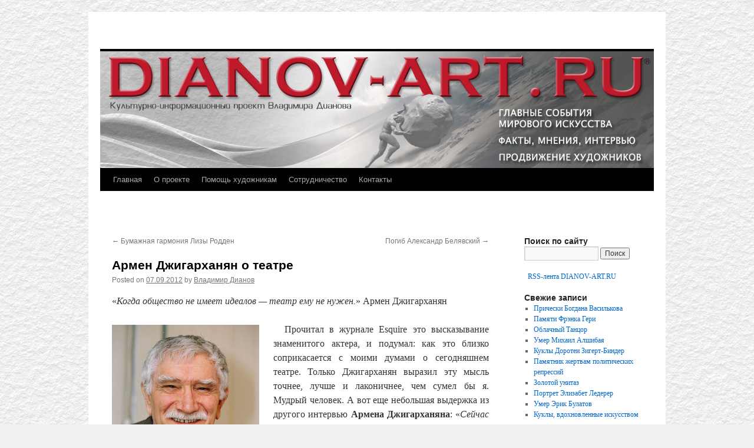

--- FILE ---
content_type: text/html; charset=UTF-8
request_url: http://dianov-art.ru/2012/09/07/armen-dzhigarxanyan-o-teatre/
body_size: 23906
content:
<!DOCTYPE html>
<html dir="ltr" lang="ru-RU"
	itemscope 
	itemtype="http://schema.org/Article" 
	prefix="og: http://ogp.me/ns#" >
<head>
<!-- SAPE RTB JS -->
<script
    async="async"
    src="https://cdn-rtb.sape.ru/rtb-b/js/227/2/171227.js"
    type="text/javascript">
</script>
<!-- SAPE RTB END -->
<meta charset="UTF-8" />
<title>Армен Джигарханян о театре |</title>
<link rel="profile" href="http://gmpg.org/xfn/11" />
<link rel="stylesheet" type="text/css" media="all" href="https://dianov-art.ru/wp-content/themes/twentyten/style.css" />
<link rel="pingback" href="https://dianov-art.ru/xmlrpc.php" />

<!-- All in One SEO Pack 2.3.5.1 by Michael Torbert of Semper Fi Web Design[339,375] -->
<link rel="author" href="http://admin" />
<meta name="description" itemprop="description" content="Мудрые мысли великого российского актера Армена Джигарханяна о театре." />

<meta name="keywords" itemprop="keywords" content="Джигарханян,русский театр,театр Джигарханяна,интервью с актером,Армен Джигарханян,Ромео и Джульетта,Театр" />

<link rel="canonical" href="https://dianov-art.ru/2012/09/07/armen-dzhigarxanyan-o-teatre/" />
<meta property="og:title" content="Армен Джигарханян о театре |" />
<meta property="og:type" content="article" />
<meta property="og:url" content="https://dianov-art.ru/2012/09/07/armen-dzhigarxanyan-o-teatre/" />
<meta property="og:image" content="http://dianov-art.ru/wp-content/plugins/all-in-one-seo-pack/images/default-user-image.png" />
<meta property="og:description" content="Мудрые мысли великого российского актера Армена Джигарханяна о театре." />
<meta property="article:published_time" content="2012-09-07T23:55:38Z" />
<meta property="article:modified_time" content="2012-09-18T22:20:46Z" />
<meta name="twitter:card" content="summary" />
<meta name="twitter:title" content="Армен Джигарханян о театре |" />
<meta name="twitter:description" content="Мудрые мысли великого российского актера Армена Джигарханяна о театре." />
<meta name="twitter:image" content="http://dianov-art.ru/wp-content/plugins/all-in-one-seo-pack/images/default-user-image.png" />
<meta itemprop="image" content="http://dianov-art.ru/wp-content/plugins/all-in-one-seo-pack/images/default-user-image.png" />
<!-- /all in one seo pack -->
<link rel="alternate" type="application/rss+xml" title=" &raquo; Лента" href="https://dianov-art.ru/feed/" />
<link rel="alternate" type="application/rss+xml" title=" &raquo; Лента комментариев" href="https://dianov-art.ru/comments/feed/" />
<link rel="alternate" type="application/rss+xml" title=" &raquo; Лента комментариев к &laquo;Армен Джигарханян о театре&raquo;" href="https://dianov-art.ru/2012/09/07/armen-dzhigarxanyan-o-teatre/feed/" />
<link rel='stylesheet' id='scap.flashblock-css'  href='https://dianov-art.ru/wp-content/plugins/compact-wp-audio-player/css/flashblock.css?ver=3.3.1' type='text/css' media='all' />
<link rel='stylesheet' id='scap.player-css'  href='https://dianov-art.ru/wp-content/plugins/compact-wp-audio-player/css/player.css?ver=3.3.1' type='text/css' media='all' />
<link rel='stylesheet' id='xmasbquotesStylesheet-css'  href='https://dianov-art.ru/wp-content/plugins/xmasb-quotes/xmasbquotes.css?ver=3.3.1' type='text/css' media='all' />
<link rel='stylesheet' id='rfw-style-css'  href='https://dianov-art.ru/wp-content/plugins/rss-feed-widget/css/style.css?ver=2025120521' type='text/css' media='all' />
<script type='text/javascript' src='https://dianov-art.ru/wp-content/plugins/compact-wp-audio-player/js/soundmanager2-nodebug-jsmin.js?ver=3.3.1'></script>
<script type='text/javascript' src='https://dianov-art.ru/wp-includes/js/comment-reply.js?ver=20090102'></script>
<script type='text/javascript' src='https://dianov-art.ru/wp-includes/js/jquery/jquery.js?ver=1.7.1'></script>
<link rel="EditURI" type="application/rsd+xml" title="RSD" href="https://dianov-art.ru/xmlrpc.php?rsd" />
<link rel="wlwmanifest" type="application/wlwmanifest+xml" href="https://dianov-art.ru/wp-includes/wlwmanifest.xml" /> 
<link rel='prev' title='Бумажная гармония Лизы Родден' href='https://dianov-art.ru/2012/09/06/bumazhnaya-garmoniya-lizy-rodden/' />
<link rel='next' title='Погиб Александр Белявский' href='https://dianov-art.ru/2012/09/08/pogib-aleksandr-belyavskij/' />
<meta name="generator" content="WordPress 3.3.1" />
<link rel='shortlink' href='https://dianov-art.ru/?p=3094' />
<script type="text/javascript" src="https://dianov-art.ru/wp-content/plugins/flash-video-player/swfobject.js"></script>
<link rel="shortcut icon" href="http://dianov-art.ru/wp-content/uploads/Favicon-2021.ico" /><link rel="apple-touch-icon" href="http://dianov-art.ru/wp-content/uploads/Favicon-20211.png" /><meta name="google-site-verification" content="tlSXtgb3EfsF7to6q31VvEOK0o4zuVnEk8tDM3DMssY" /><script async="async" src="https://cdn-rtb.sape.ru/rtb-b/js/227/2/171227.js" type="text/javascript"></script><style type="text/css">
body.custom-background { background-image: url('http://dianov-art.ru/wp-content/uploads/paper50.jpg'); background-repeat: repeat; background-position: top left; background-attachment: scroll; }
</style>
<script async src="//pagead2.googlesyndication.com/pagead/js/adsbygoogle.js"></script><script pagespeed_no_defer="" data-pso-version="20170403_083938">window.dynamicgoogletags={config:[]};dynamicgoogletags.config=["ca-pub-3987183722910560",[[[["DIV",null,"secondary",[]],["10px","10px",0],1,[0],"5829692336",3],[["DIV",0,null,["post"],-1],["10px","24px",0],3,[0],"3994862337",1]]],[[[[null,[[20,20]],null,34,1,1]],[[["BODY",0,null,[]],["10px","10px",1],1,[4],null,0,null,null,2],[["DIV",null,"header",[]],["10px","10px",1],0,[4],null,0,null,null,4],[["DIV",null,"branding",[]],["10px","10px",1],3,[2],null,0,null,null,6],[["DIV",null,"access",[]],["10px","10px",1],1,[2],null,0,null,null,6],[["DIV",null,"access",[]],["10px","10px",1],2,[2],null,0,null,null,6],[["DIV",null,"access",[]],["10px","10px",1],3,[2],null,0,null,null,6],[["DIV",null,"container",[]],["10px","10px",0],2,[3],null,0,null,null,5],[["DIV",null,"main",[]],["10px","10px",1],3,[3],null,0,null,null,4],[["DIV",null,"footer-widget-area",[]],["10px","10px",1],3,[3],null,0,null,null,6],[["DIV",null,"colophon",[]],["10px","10px",1],3,[3],null,0,null,null,5],[["DIV",null,"wrapper",[]],["10px","10px",1],3,[5],null,0,null,null,3],[["BODY",0,null,[]],["10px","10px",1],2,[5],null,0,null,null,2],[["DIV",null,"secondary",[]],["10px","10px",0],1,[0],null,0,null,null,5],[["TABLE",null,"wp-calendar",[]],["10px","10px",0],3,[0],null,0,null,null,9],[["LI",null,"xmasb-quotes",[]],["10px","10px",1],2,[0],null,0,null,null,7],[["DIV",0,null,["post"],1],["10px","10px",0],0,[0],null,0],[["DIV",0,null,["post"],2],["10px","10px",0],0,[0],null,0],[["DIV",0,null,["post"],-1],["10px","24px",0],3,[0],null,0,null,null,9],[["DIV",null,null,["xmasb_quotes_author"]],["10px","10px",0],0,[0],null,0,null,null,8],[["DIV",0,null,["post"],3],["10px","10px",0],0,[0],null,0]],["3937816738","5414549938","6891283131","2762671130","4239404331"],["DIV",null,null,["post"]],"20170214_040801"]],"WordPressSinglePost","8788648738",null,0.01,null,[null,1494928159278],0.01,0,null,null,"http://dianov-art.ru"];(function(){var h=this,aa=function(a){var b=typeof a;if("object"==b)if(a){if(a instanceof Array)return"array";if(a instanceof Object)return b;var c=Object.prototype.toString.call(a);if("[object Window]"==c)return"object";if("[object Array]"==c||"number"==typeof a.length&&"undefined"!=typeof a.splice&&"undefined"!=typeof a.propertyIsEnumerable&&!a.propertyIsEnumerable("splice"))return"array";if("[object Function]"==c||"undefined"!=typeof a.call&&"undefined"!=typeof a.propertyIsEnumerable&&!a.propertyIsEnumerable("call"))return"function"}else return"null";
else if("function"==b&&"undefined"==typeof a.call)return"object";return b},p=function(a){return"number"==typeof a},ba=function(a,b){var c=Array.prototype.slice.call(arguments,1);return function(){var b=c.slice();b.push.apply(b,arguments);return a.apply(this,b)}},r=function(a,b){function c(){}c.prototype=b.prototype;a.Ra=b.prototype;a.prototype=new c;a.prototype.constructor=a;a.Ta=function(a,c,f){for(var d=Array(arguments.length-2),e=2;e<arguments.length;e++)d[e-2]=arguments[e];return b.prototype[c].apply(a,
d)}};var ca=String.prototype.trim?function(a){return a.trim()}:function(a){return a.replace(/^[\s\xa0]+|[\s\xa0]+$/g,"")},da=function(a,b){return a<b?-1:a>b?1:0},ea=function(a){return String(a).replace(/\-([a-z])/g,function(a,c){return c.toUpperCase()})};var fa=Array.prototype.forEach?function(a,b,c){Array.prototype.forEach.call(a,b,c)}:function(a,b,c){for(var d=a.length,e="string"==typeof a?a.split(""):a,f=0;f<d;f++)f in e&&b.call(c,e[f],f,a)};var ga=function(a){ga[" "](a);return a};ga[" "]=function(){};var ia=function(a,b){var c=ha;Object.prototype.hasOwnProperty.call(c,a)||(c[a]=b(a))};var t;a:{var ja=h.navigator;if(ja){var ka=ja.userAgent;if(ka){t=ka;break a}}t=""}var v=function(a){return-1!=t.indexOf(a)};var la=v("Opera"),w=v("Trident")||v("MSIE"),ma=v("Edge"),na=v("Gecko")&&!(-1!=t.toLowerCase().indexOf("webkit")&&!v("Edge"))&&!(v("Trident")||v("MSIE"))&&!v("Edge"),oa=-1!=t.toLowerCase().indexOf("webkit")&&!v("Edge"),pa=function(){var a=h.document;return a?a.documentMode:void 0},qa;
a:{var ra="",sa=function(){var a=t;if(na)return/rv\:([^\);]+)(\)|;)/.exec(a);if(ma)return/Edge\/([\d\.]+)/.exec(a);if(w)return/\b(?:MSIE|rv)[: ]([^\);]+)(\)|;)/.exec(a);if(oa)return/WebKit\/(\S+)/.exec(a);if(la)return/(?:Version)[ \/]?(\S+)/.exec(a)}();sa&&(ra=sa?sa[1]:"");if(w){var ta=pa();if(null!=ta&&ta>parseFloat(ra)){qa=String(ta);break a}}qa=ra}
var ua=qa,ha={},va=function(a){ia(a,function(){for(var b=0,c=ca(String(ua)).split("."),d=ca(String(a)).split("."),e=Math.max(c.length,d.length),f=0;0==b&&f<e;f++){var g=c[f]||"",k=d[f]||"";do{g=/(\d*)(\D*)(.*)/.exec(g)||["","","",""];k=/(\d*)(\D*)(.*)/.exec(k)||["","","",""];if(0==g[0].length&&0==k[0].length)break;b=da(0==g[1].length?0:parseInt(g[1],10),0==k[1].length?0:parseInt(k[1],10))||da(0==g[2].length,0==k[2].length)||da(g[2],k[2]);g=g[3];k=k[3]}while(0==b)}return 0<=b})},wa;var xa=h.document;
wa=xa&&w?pa()||("CSS1Compat"==xa.compatMode?parseInt(ua,10):5):void 0;var x=function(){},ya="function"==typeof Uint8Array,z=function(a,b,c){a.a=null;b||(b=[]);a.Va=void 0;a.M=-1;a.l=b;a:{if(a.l.length){b=a.l.length-1;var d=a.l[b];if(d&&"object"==typeof d&&"array"!=aa(d)&&!(ya&&d instanceof Uint8Array)){a.R=b-a.M;a.G=d;break a}}a.R=Number.MAX_VALUE}a.Ua={};if(c)for(b=0;b<c.length;b++)d=c[b],d<a.R?(d+=a.M,a.l[d]=a.l[d]||y):a.G[d]=a.G[d]||y},y=[],A=function(a,b){if(b<a.R){b+=a.M;var c=a.l[b];return c===y?a.l[b]=[]:c}c=a.G[b];return c===y?a.G[b]=[]:c},Aa=function(a){a=
A(za,a);return null==a?a:+a},B=function(a,b,c){b<a.R?a.l[b+a.M]=c:a.G[b]=c},C=function(a,b,c){a.a||(a.a={});if(!a.a[c]){var d=A(a,c);d&&(a.a[c]=new b(d))}return a.a[c]},D=function(a,b,c){a.a||(a.a={});if(!a.a[c]){for(var d=A(a,c),e=[],f=0;f<d.length;f++)e[f]=new b(d[f]);a.a[c]=e}b=a.a[c];b==y&&(b=a.a[c]=[]);return b},Ba=function(a,b,c){a.a||(a.a={});c=c||[];for(var d=[],e=0;e<c.length;e++)d[e]=E(c[e]);a.a[b]=c;B(a,b,d)},Ca=function(a){if(a.a)for(var b in a.a){var c=a.a[b];if("array"==aa(c))for(var d=
0;d<c.length;d++)c[d]&&E(c[d]);else c&&E(c)}},E=function(a){Ca(a);return a.l};x.prototype.toString=function(){Ca(this);return this.l.toString()};var Da=function(a){var b;if("array"==aa(a)){for(var c=Array(a.length),d=0;d<a.length;d++)null!=(b=a[d])&&(c[d]="object"==typeof b?Da(b):b);return c}if(ya&&a instanceof Uint8Array)return new Uint8Array(a);c={};for(d in a)null!=(b=a[d])&&(c[d]="object"==typeof b?Da(b):b);return c};var Ea=function(a,b){this.events=[];this.Ga=b||h;var c=null;b&&(b.google_js_reporting_queue=b.google_js_reporting_queue||[],this.events=b.google_js_reporting_queue,c=b.google_measure_js_timing);this.ia=null!=c?c:Math.random()<a};Ea.prototype.disable=function(){fa(this.events,this.ya,this);this.events.length=0;this.ia=!1};Ea.prototype.ya=function(a){var b=this.Ga.performance;a&&b&&b.clearMarks&&(b.clearMarks("goog_"+a.uniqueId+"_start"),b.clearMarks("goog_"+a.uniqueId+"_end"))};var Fa=function(){var a=!1;try{var b=Object.defineProperty({},"passive",{get:function(){a=!0}});h.addEventListener("test",null,b)}catch(c){}return a}();var Ha=function(){var a=Ga;try{var b;if(b=!!a&&null!=a.location.href)a:{try{ga(a.foo);b=!0;break a}catch(c){}b=!1}return b}catch(c){return!1}},Ia=function(a,b){for(var c in a)Object.prototype.hasOwnProperty.call(a,c)&&b.call(void 0,a[c],c,a)};var Ja=function(a,b,c,d,e){this.la=c||4E3;this.H=a||"&";this.wa=b||",$";this.T=void 0!==d?d:"trn";this.Sa=e||null;this.va=!1;this.V={};this.Ja=0;this.L=[]},Ma=function(a,b,c,d){b=b+"//"+c+d;var e=Ka(a)-d.length-0;if(0>e)return"";a.L.sort(function(a,b){return a-b});d=null;c="";for(var f=0;f<a.L.length;f++)for(var g=a.L[f],k=a.V[g],m=0;m<k.length;m++){if(!e){d=null==d?g:d;break}var l=La(k[m],a.H,a.wa);if(l){l=c+l;if(e>=l.length){e-=l.length;b+=l;c=a.H;break}else a.va&&(c=e,l[c-1]==a.H&&--c,b+=l.substr(0,
c),c=a.H,e=0);d=null==d?g:d}}f="";a.T&&null!=d&&(f=c+a.T+"="+(a.Sa||d));return b+f+""},Ka=function(a){if(!a.T)return a.la;var b=1,c;for(c in a.V)b=c.length>b?c.length:b;return a.la-a.T.length-b-a.H.length-1},La=function(a,b,c,d,e){var f=[];Ia(a,function(a,k){(a=Na(a,b,c,d,e))&&f.push(k+"="+a)});return f.join(b)},Na=function(a,b,c,d,e){if(null==a)return"";b=b||"&";c=c||",$";"string"==typeof c&&(c=c.split(""));if(a instanceof Array){if(d=d||0,d<c.length){for(var f=[],g=0;g<a.length;g++)f.push(Na(a[g],
b,c,d+1,e));return f.join(c[d])}}else if("object"==typeof a)return e=e||0,2>e?encodeURIComponent(La(a,b,c,d,e+1)):"...";return encodeURIComponent(String(a))};var Ra=function(a,b,c,d){var e=Pa;if((c?e.Pa:Math.random())<(d||e.za))try{var f;b instanceof Ja?f=b:(f=new Ja,Ia(b,function(a,b){var c=f,d=c.Ja++,e={};e[b]=a;a=[e];c.L.push(d);c.V[d]=a}));var g=Ma(f,e.Ma,e.Ba,e.La+a+"&");g&&Qa(g)}catch(k){}},Qa=function(a){h.google_image_requests||(h.google_image_requests=[]);var b=h.document.createElement("img");b.src=a;h.google_image_requests.push(b)};var Sa;if(!(Sa=!na&&!w)){var Ta;if(Ta=w)Ta=9<=Number(wa);Sa=Ta}Sa||na&&va("1.9.1");w&&va("9");var F=function(a,b,c,d){this.top=a;this.right=b;this.bottom=c;this.left=d};F.prototype.floor=function(){this.top=Math.floor(this.top);this.right=Math.floor(this.right);this.bottom=Math.floor(this.bottom);this.left=Math.floor(this.left);return this};var Ua=document,Va=window;var Wa=!!window.google_async_iframe_id,Ga=Wa&&window.parent||window;var Pa,G;if(Wa&&!Ha()){var Xa="."+Ua.domain;try{for(;2<Xa.split(".").length&&!Ha();)Ua.domain=Xa=Xa.substr(Xa.indexOf(".")+1),Ga=window.parent}catch(a){}Ha()||(Ga=window)}G=Ga;var Ya=new Ea(1,G);Pa=new function(){this.Ma="http:"===Va.location.protocol?"http:":"https:";this.Ba="pagead2.googlesyndication.com";this.La="/pagead/gen_204?id=";this.za=.01;this.Pa=Math.random()};
if("complete"==G.document.readyState)G.google_measure_js_timing||Ya.disable();else if(Ya.ia){var Za=function(){G.google_measure_js_timing||Ya.disable()};G.addEventListener?G.addEventListener("load",Za,Fa?void 0:!1):G.attachEvent&&G.attachEvent("onload",Za)};var H=function(a){this.na={};this.na.c=a;this.o=[];this.u=null;this.v=[];this.ea=0};H.prototype.g=function(a){for(var b=0;b<this.o.length;b++)if(this.o[b]==a)return this;this.o.push(a);return this};var $a=function(a,b){a.u=a.u?a.u:b;return a};H.prototype.C=function(a){for(var b=0;b<this.v.length;b++)if(this.v[b]==a)return this;this.v.push(a);return this};
H.prototype.getData=function(a){var b=this.na,c={},d;for(d in b)c[d]=b[d];0<this.ea&&(c.t=this.ea);c.err=this.o.join();c.warn=this.v.join();if(this.u){c.excp_n=this.u.name;c.excp_m=this.u.message&&this.u.message.substring(0,512);if(b=this.u.stack){d=this.u.stack;try{-1==d.indexOf("")&&(d="\n"+d);for(var e;d!=e;)e=d,d=d.replace(/((https?:\/..*\/)[^\/:]*:\d+(?:.|\n)*)\2/,"$1");b=d.replace(/\n */g,"\n")}catch(f){b=""}}c.excp_s=b}c.w=0<a.innerWidth?a.innerWidth:null;c.h=0<a.innerHeight?a.innerHeight:
null;return c};var bb=function(a,b){ab(a,a.Ea,a.X,b)},ab=function(a,b,c,d){var e=d.u;d=d.getData(a.K);a.Ha?(d.type=b,a.K.console.log(d),e&&a.K.console.error(e)):0<c&&(d.r=c,Ra(b,d,"jserror"!=b,c))};var I=function(a){return a.dynamicgoogletags=a.dynamicgoogletags||{}};var J=function(a){z(this,a,cb)};r(J,x);var cb=[4];J.prototype.getId=function(){return A(this,3)};var K=function(a){z(this,a,null)};r(K,x);var db=function(a){z(this,a,null)};r(db,x);var L=function(a){return C(a,J,1)},fb=function(a){z(this,a,eb)};r(fb,x);var eb=[1];fb.prototype.i=function(){return D(this,db,1)};fb.prototype.pa=function(a){Ba(this,1,a)};var M=function(a){z(this,a,gb)};r(M,x);var gb=[2];M.prototype.ka=function(){return A(this,3)};M.prototype.qa=function(a){B(this,3,a)};var hb=function(a){z(this,a,null)};r(hb,x);var N=function(a){z(this,a,ib)};r(N,x);var ib=[1,2,3];N.prototype.i=function(){return D(this,db,2)};
N.prototype.pa=function(a){Ba(this,2,a)};var O=function(a){z(this,a,jb)};r(O,x);var jb=[3];O.prototype.A=function(){return A(this,1)};O.prototype.D=function(){return C(this,fb,2)};O.prototype.O=function(){return A(this,4)};O.prototype.ka=function(){return A(this,5)};O.prototype.qa=function(a){B(this,5,a)};O.prototype.N=function(){return C(this,kb,9)};var kb=function(a){z(this,a,null)};r(kb,x);var lb=function(a){this.m=a;this.sa=[]};lb.prototype.f=function(){return 0<D(this.m,N,3).length?D(this.m,N,3)[0]:null};var mb=function(a){var b=["adsbygoogle-placeholder"];a=a.className?a.className.split(/\s+/):[];for(var c={},d=0;d<a.length;++d)c[a[d]]=!0;for(d=0;d<b.length;++d)if(!c[b[d]])return!1;return!0};var nb=function(a,b){for(var c=0;c<b.length;c++){var d=b[c],e=ea(d.Wa);a[e]=d.value}},qb=function(a,b){var c=ob;b.setAttribute("data-adsbygoogle-status","reserved");b={element:b};(c=c&&c.Na)&&(b.params=c);pb(a).push(b)},pb=function(a){return a.adsbygoogle=a.adsbygoogle||[]};var rb=function(a,b){if(!a)return!1;a=b.getComputedStyle?b.getComputedStyle(a,null):a.currentStyle;if(!a)return!1;a=a.cssFloat||a.styleFloat;return"left"==a||"right"==a},sb=function(a){for(a=a.previousSibling;a&&1!=a.nodeType;)a=a.previousSibling;return a?a:null},tb=function(a){return!!a.nextSibling||!!a.parentNode&&tb(a.parentNode)};var ub=function(a,b){var c=a.length;if(null!=c)for(var d=0;d<c;d++)b.call(void 0,a[d],d)};var vb=function(a,b,c,d){this.ma=a;this.$=b;this.aa=c;this.P=d};vb.prototype.query=function(a){var b=[];try{b=a.querySelectorAll(this.ma)}catch(f){}if(!b.length)return[];a=b;b=a.length;if(0<b){for(var c=Array(b),d=0;d<b;d++)c[d]=a[d];a=c}else a=[];a=wb(this,a);p(this.$)&&(b=this.$,0>b&&(b+=a.length),a=0<=b&&b<a.length?[a[b]]:[]);if(p(this.aa)){b=[];for(c=0;c<a.length;c++){var d=xb(a[c]),e=this.aa;0>e&&(e+=d.length);0<=e&&e<d.length&&b.push(d[e])}a=b}return a};
vb.prototype.toString=function(){return JSON.stringify({nativeQuery:this.ma,occurrenceIndex:this.$,paragraphIndex:this.aa,ignoreMode:this.P})};
var wb=function(a,b){if(null==a.P)return b;switch(a.P){case 1:return b.slice(1);case 2:return b.slice(0,b.length-1);case 3:return b.slice(1,b.length-1);case 0:return b;default:throw Error("Unknown ignore mode: "+a.P);}},xb=function(a){var b=[];ub(a.getElementsByTagName("p"),function(a){100<=yb(a)&&b.push(a)});return b},yb=function(a){if(3==a.nodeType)return a.length;if(1!=a.nodeType||"SCRIPT"==a.tagName)return 0;var b=0;ub(a.childNodes,function(a){b+=yb(a)});return b},zb=function(a){return 0==a.length||
isNaN(a[0])?a:"\\"+(30+parseInt(a[0],10))+" "+a.substring(1)};var Ab=function(a,b){var c=0,d=A(a,6);if(void 0!==d)switch(d){case 0:c=1;break;case 1:c=2;break;case 2:c=3}var d=null,e=A(a,7);if(A(a,1)||a.getId()||0<A(a,4).length){var f=a.getId(),g=A(a,1),e=A(a,4),d=A(a,2);a=A(a,5);var k="";g&&(k+=g);f&&(k+="#"+zb(f));if(e)for(f=0;f<e.length;f++)k+="."+zb(e[f]);d=(e=k)?new vb(e,d,a,c):null}else e&&(d=new vb(e,A(a,2),A(a,5),c));return d?d.query(b):[]},Bb=function(a,b){if(a==b)return!0;if(!a||!b||A(a,1)!=A(b,1)||A(a,2)!=A(b,2)||a.getId()!=b.getId()||A(a,7)!=A(b,
7)||A(a,5)!=A(b,5)||A(a,6)!=A(b,6))return!1;a=A(a,4);b=A(b,4);if(a||b)if(a&&b&&a.length==b.length)for(var c=0;c<a.length;c++){if(a[c]!=b[c])return!1}else return!1;return!0};var Cb=function(a){a=a.document;return("CSS1Compat"==a.compatMode?a.documentElement:a.body)||{}},Db=function(a){return void 0===a.pageYOffset?(a.document.documentElement||a.document.body.parentNode||a.document.body).scrollTop:a.pageYOffset};var Eb=function(a,b){b=L(b);if(!b)return null;a=Ab(b,a);return 0<a.length?a[0]:null},Gb=function(a,b){b=Fb(a,b,!0);return p(b)&&!(b<=Cb(a).clientHeight)},Hb=function(a,b){return a.body?b-a.body.getBoundingClientRect().top:b},Fb=function(a,b,c){if(!c||!p(A(b,8))){var d=Eb(a.document,b);if(d){var e=null!=C(b,K,2)?A(C(b,K,2),3):void 0;c=a.document.createElement("div");c.className="googlepublisherpluginad";var f=c.style;f.textAlign="center";f.width="100%";f.height="0px";f.clear=e?"both":"none";Ib(c,d,
A(b,3));d=c.getBoundingClientRect().top+Db(a);c.parentNode.removeChild(c);B(b,8,d)}}b=A(b,8);return p(b)?b-Db(a):null},Jb={0:0,1:1,2:2,3:3},Kb={0:"auto",1:"horizontal",2:"vertical",3:"rectangle"},Lb=function(a,b){a.sort(function(a,d){a=Fb(b,a,!0);a=p(a)?a:Number.POSITIVE_INFINITY;d=Fb(b,d,!0);d=p(d)?d:Number.POSITIVE_INFINITY;return a-d})},Ib=function(a,b,c){switch(Jb[c]){case 0:b.parentNode&&b.parentNode.insertBefore(a,b);break;case 3:if(c=b.parentNode){var d=b.nextSibling;if(d&&d.parentNode!=c)for(;d&&
8==d.nodeType;)d=d.nextSibling;c.insertBefore(a,d)}break;case 1:b.insertBefore(a,b.firstChild);break;case 2:b.appendChild(a)}if(1!=b.nodeType?0:"INS"==b.tagName&&mb(b))b.style.display="block"};var ob=new function(){this.ha="googlepublisherpluginad";this.Na={google_tag_origin:"pso"}},P=function(a){this.b=a;this.j=[];this.da=0;this.o=[];this.v=[];this.Y=null;this.oa=!1},Mb=function(a,b){a=C(a.f(),J,4);if(!(a&&b&&A(b,1)==A(a,1)&&b.getId()==a.getId()&&p(A(b,2))&&p(A(b,5))))return!1;a=A(a,4);b=A(b,4);if(a.length!=b.length)return!1;for(var c=0;c<a.length;++c)if(b[c]!=a[c])return!1;return!0},Nb=function(a){var b=p(void 0)?void 0:20,c=a.f(),d=c.i(),e=C(c,J,4);if(!(a.oa||0>=b)&&e&&0!=Ab(e,a.b.document).length){a.oa=
!0;for(var c=[],f=0;f<d.length;++f){var g=d[f],k=L(g);if(Mb(a,k)){var m=A(k,2),k=A(k,5);null!=m&&null!=k&&0<=m&&0<=k&&(!c[m]||A(L(c[m]),5)<k)&&(c[m]=g)}}k=0;d=Ab(e,a.b.document);for(m=0;m<c.length&&k<b;++m){var e=k,f=a,l=d[m],g=c[m],k=b-k,u=f.f().i(),q=0;if(l&&g){l=xb(l).length;switch(A(L(g),6)){case 0:case 1:--l;break;case 2:l-=2}for(var n=A(L(g),5)+1;n<l&&q<k;++n){var Oa=new g.constructor(Da(E(g))),Hc=L(Oa);B(Hc,5,n);u.push(Oa);q++}}q&&f.f().pa(u);k=e+q}}};
P.prototype.g=function(a){for(var b=0;b<this.o.length;++b)if(this.o[b]==a)return;this.o.push(a)};P.prototype.C=function(a){for(var b=0;b<this.v.length;++b)if(this.v[b]==a)return;this.v.push(a)};
var Ob=function(a,b,c){var d=Jb[A(b,3)],e=Eb(a.b.document,b);if(e){var f=L(b)?A(L(b),2):void 0,g;a:{g=a.b;if(null!=f)switch(d){case 0:g=rb(sb(e),g);break a;case 3:g=rb(e,g);break a;case 2:f=e.lastChild;g=rb(f?1==f.nodeType?f:sb(f):null,g);break a}g=!1}if(!g&&(c||2!=d||tb(e))&&(c=1==d||2==d?e:e.parentNode,!c||(1!=c.nodeType?0:"INS"==c.tagName&&mb(c))||!(0>=c.offsetWidth)))a:if(A(b,7))a.C(8);else{b:if(A(b,5))c=A(b,5);else{if(c=Q(a).f())if(c=A(c,3),a.da<c.length){c=c[a.da++];break b}a.g(4);c=null}if(null!=
c){B(b,7,!0);d=[];(g=a.O())&&d.push(g);g=Q(a).sa;for(f=0;f<g.length;++f)d.push(g[f]);p(A(b,9))&&d.push("pso-lv-"+A(b,9));var k=a.b.document;g=a.A();var f=A(b,6),f=null!=f?Kb[f]:f,m=C(b,K,2),l={};m&&(l.ra=A(m,1),l.ga=A(m,2),l.xa=!!A(m,3));var m=c,u=ob,q=k.createElement("div"),n=q.style;n.textAlign="center";n.width="100%";n.height="auto";n.clear=l.xa?"both":"none";l.Ka&&nb(n,l.Ka);k=k.createElement("ins");n=k.style;n.display="block";n.margin="auto";n.backgroundColor="transparent";l.ra&&(n.marginTop=
l.ra);l.ga&&(n.marginBottom=l.ga);l.ta&&nb(n,l.ta);q.appendChild(k);k.setAttribute("data-ad-format",f?f:"auto");if(f=u&&u.ha)q.className=f;k.className="adsbygoogle";k.setAttribute("data-ad-client",g);m&&k.setAttribute("data-ad-slot",m);d.length&&k.setAttribute("data-ad-channel",d.join("+"));Ib(q,e,A(b,3));try{qb(a.b,k)}catch(Oa){A(b,5)!=c&&a.da--;B(b,7,!1);a.C(6);q&&q.parentNode&&q.parentNode.removeChild(q);break a}a.j.push(q)}}}},Pb=function(a,b){for(var c=Number.POSITIVE_INFINITY,d=0;d<a.j.length;++d)var e=
a.j[d].getBoundingClientRect().top,f=a.j[d].getBoundingClientRect().bottom,c=Math.min(c,b<e?e-b:f<b?b-f:0);return c},Q=function(a){a=I(a.b).ps||null;if(!a)throw Error("No placementState");return a},Qb=function(a,b){var c=Q(a).m;if(!c||!c.A())return a.g(5),!1;c=D(c,N,3)[0];return c?A(c,3).length<b?(a.g(4),a.g(5),!1):!0:(a.g(5),!1)};P.prototype.A=function(){return Q(this).m.A()||""};P.prototype.O=function(){return Q(this).m.O()||void 0};P.prototype.D=function(){return Q(this).m.D()||new fb};
P.prototype.f=function(){var a=Q(this).f();if(!a)throw Error("No mConfig");return a};var Rb=function(a){a=A(a.f(),6);return null!=a&&0<a};var Sb=function(){this.I=this.J=this.ba=null};var R=function(a){P.call(this,a)};r(R,P);R.prototype.apply=function(a){var b;(b=Q(this).m)&&b.A()&&b.D()?b=!0:(this.g(5),b=!1);if(b){b=this.D().i();for(var c=0;c<b.length;c++){var d=b[c];A(d,7)||Ob(this,d,a)}}};R.prototype.B=function(){return(0==this.D().i().length||0<this.j.length)&&0==this.o.length};var Tb=function(a){P.call(this,a);if(Qb(this,0)){a=this.D().i();for(var b=this.f().i(),c=0;c<a.length;c++){var d=a[c],e;a:{e=d;var f=b;if(e&&L(e))for(var g=0;g<f.length;g++){var k=f[g];if(A(e,3)==A(k,3)&&Bb(L(e),L(k))){e=k;break a}}e=null}e&&C(e,K,2)&&(e=C(e,K,2),d.a||(d.a={}),f=e?E(e):e,d.a[2]=e,B(d,2,f))}}};r(Tb,R);var Vb=function(a,b){var c=void 0===b.pageXOffset?(b.document.documentElement||b.document.body.parentNode||b.document.body).scrollLeft:b.pageXOffset,d=Db(b);if(a.getBoundingClientRect)return a=a.getBoundingClientRect(),Ub(a)?new F(a.top+d,a.right+c,a.bottom+d,a.left+c):new F(0,0,0,0);b=b.document.createRange();b.selectNodeContents(a);return b.collapsed?new F(0,0,0,0):b.getBoundingClientRect?(a=b.getBoundingClientRect(),Ub(a)?new F(a.top+d,a.right+c,a.bottom+d,a.left+c):new F(0,0,0,0)):new F(0,0,0,
0)},Ub=function(a){return!!a&&p(a.top)&&!isNaN(a.top)&&p(a.right)&&!isNaN(a.right)&&p(a.bottom)&&!isNaN(a.bottom)&&p(a.left)&&!isNaN(a.left)};var $b=function(a){this.K=a;this.Fa=Wb(a);this.ua=S("ins.adsbygoogle",a);this.fa=Xb(a);this.Oa=S("[__lsu_res=reserved]",a);this.U=[];a=Yb(this);for(var b=0;b<a.length;b++)this.U.push(new Zb(a[b]))},Wb=function(a){var b=a.googletag;if(!b||"function"!=typeof b.pubads)return S("div[id^=div-gpt-ad]",a);var c=[];try{for(var d=b.pubads().getSlots(),b=0;b<d.length;b++){var e=d[b].getSlotElementId(),f=a.document.getElementById(e);null!=f&&c.push(f)}}catch(g){Ra("ladd_evt",{ok:0,err:g.toString()},!0,.1)}return c},
Xb=function(a){return S("iframe[id^=aswift_],iframe[id^=google_ads_frame]",a)},S=function(a,b){return Array.prototype.slice.call(b.document.querySelectorAll(a))},Yb=function(a){return[].concat(a.Fa,a.ua,a.fa,a.Oa)},Zb=function(a){this.Ca=a;this.W=null};var T=function(a){P.call(this,a)};r(T,P);T.prototype.apply=function(){};T.prototype.B=function(){var a;if(Rb(this)){a=this.b;var b=Wb(a);a=0<[].concat(b,S("ins.adsbygoogle",a),Xb(a),S("[__lsu_res=reserved]",a)).length}else a=!0;return a};var ac=function(a){P.call(this,a);this.F=null};r(ac,P);
ac.prototype.apply=function(a){if(a&&Qb(this,2)){Nb(this);a=Cb(this.b).clientHeight||640;null==this.F&&(this.F=new $b(this.b));var b=this.F.fa.length;if(!(5<=b)){var b=Math.min(2,5-b),c=this.f().i();Lb(c,this.b);for(var d=0;d<c.length&&this.j.length<b;++d){var e=c[d];if(Gb(this.b,e)){var f=Fb(this.b,e,!0);if(void 0!==f){var g;a:{g=this.F;for(var k=a,m=f,l=0;l<g.U.length;l++){var u=m,q=k,n;n=g.U[l];n.W||(n.W=Vb(n.Ca,g.K));n=n.W;if(n.top-q<u&&u<n.bottom+q){g=!0;break a}}g=!1}g||Pb(this,f)<a||Ob(this,
e,!0)}}}0==this.j.length&&this.C(1)}}};ac.prototype.B=function(){return Rb(this)?0<Yb(this.F).length:!0};var bc=function(a){P.call(this,a);this.Z=!1};r(bc,T);
bc.prototype.apply=function(a){if(a&&!this.Z){var b;a:{var c=this.b.document;b=c.body;if(a&&b){a=this.A();var d=ob,e=c.createElement("div");e.style.display="block";if(d=d&&d.ha)e.className=d;c=c.createElement("ins");c.className="adsbygoogle";c.setAttribute("data-ad-client",a);c.setAttribute("data-reactive-ad-format","1");c.style.display="none";e.appendChild(c);Ib(e,b,2);try{qb(this.b,c)}catch(f){this.C(6);e&&e.parentNode&&e.parentNode.removeChild(e);b=5;break a}this.j.push(e);b=0}else b=4}this.Z=
0==b}};bc.prototype.B=function(){return this.Z&&T.prototype.B.call(this)};var cc=function(a){P.call(this,a);a=Cb(a).clientHeight;this.Aa=.1*a;this.Ia=.75*a};r(cc,P);
cc.prototype.apply=function(a){if(Qb(this,3)&&!this.B()){Nb(this);var b=this.f().i();Lb(b,this.b);var c;c=this.Aa;var d;d=document;d=d.querySelectorAll?d.querySelectorAll("header,#header,#masthead,.header,.site-header"):[];for(var e=d.length,f=0<e?d[0]:null,g=1;g<e;g++)d[g].getBoundingClientRect().top<f.getBoundingClientRect().top&&(f=d[g]);(d=f)&&(d=d.getBoundingClientRect())&&d.top!=d.bottom&&d.left!=d.right&&(c=Math.min(c,Hb(document,d.bottom)));for(d=0;d<b.length&&3>this.j.length;d++){e=b[d];
var f=c,g=this.b.document,k=Fb(this.b,e,!1);!p(k)||Hb(g,k)<f?f=!1:(f=Pb(this,k),f=this.Ia<f);f&&(f=Gb(this.b,e),g=A(e,6)||0,f&&0==g&&B(e,6,3),!f&&a||Ob(this,e,a))}}};cc.prototype.B=function(){return 3==this.j.length};var U={};U[16]=R;U[17]=R;U[19]=T;U[29]=ac;U[33]=T;U[30]=bc;U[28]=cc;U[34]=cc;U[32]=Tb;U[1]=R;U[8]=T;U[11]=R;var dc=[19,29,33,30,16,32,17,34],ec=[16,19,33,30,17,1,6,8,11];var fc=function(a,b){a=a.google_ad_modifications=a.google_ad_modifications||{};(a.ad_channels=a.ad_channels||[]).push(b)};var gc=function(a){return 0>a||99<a?null:10>a?"0"+a:""+a};var hc=function(a,b){a=a.google_ad_modifications=a.google_ad_modifications||{};a=a.loeids=a.loeids||[];for(var c=0;c<b.length;c++)a.push(b[c])};var ic=function(a,b,c){this.ja=a;this.Da=c?c:new kb};ic.prototype.N=function(){return this.Da||new kb};var jc=function(a){if(!p(a))return!1;for(var b=0;b<dc.length;++b)if(a==dc[b])return!1;return!0},oc=function(){var a=V,b=kc,c=lc,d=b.f();if(!d)return mc(16);var e=null,f;a:{var g=D(d,M,1);for(f=0;f<g.length;++f){for(var k=!0,m=0;m<ec.length;++m)A(g[f],4)==ec[m]&&(k=!1);if(k){g=[];0==d.i().length&&g.push("PsoInvalidVariant");0==A(d,3).length&&g.push("PsoNoAdSlotCodes");f=g;break a}}f=[]}g=c.ja;if(0==f.length)a:{e=D(d,M,1);if(p(g))for(f=0;f<e.length;f++)if(k=e[f],U[A(k,4)])for(var m=D(k,hb,2),l=0;l<
m.length;l++){var u=m[l],q=A(u,1),u=A(u,2);if(p(q)&&p(u)&&g>=q&&g<=u){e=k;break a}}e=null}else for(k=0;k<f.length;++k)b.sa.push(f[k]);if(!e){f=D(d,M,1);e={};for(k=0;k<f.length;k++)e[A(f[k],4)]=!0;f=null;e[19]||e[8]?f=19:e[16]||e[1]?f=16:0<d.i().length&&0<A(d,3).length&&e[34]&&(f=34);null!=f?(e=new M,B(e,6,3),B(e,4,f),16!=f&&19!=f&&e.qa("pso-ama-fallback")):e=null}(f=!e)||(!p(g)||800>g?f=!1:820>g?(hc(a,["26835111"]),f=!0):(840>g&&hc(a,["26835112"]),f=!1));if(f)return mc(16);(g=e.ka())&&fc(a,g);g=!0;
A(c.N(),2)&&(Date.now?Date.now():+new Date)<A(c.N(),2)||(fc(a,"pso-ama-exd"),g=!1);A(b.m,11)&&(fc(a,"pso-ama-stl-tmp"),g=!1);g&&fc(a,"pso-ama-elig");2==A(e,6)&&(b=A(e,1),null!=b&&hc(a,[""+b]));if(g&&(2==A(e,6)||1==A(e,6))){d=D(d,M,1);if(null===c.ja)c=[];else{b={};c=[];for(g=0;g<d.length;g++)f=nc(d[g]),null==f||b[f]||(b[f]=!0,c.push(f));b=nc(e);if(null!=b){d=[];b=gc(b);g=!1;if(b)for(f=0;f<c.length;f++)k=gc(c[f]),b==k&&(g=!0),k&&d.push("950"+b+k);g||(d=[]);c=d}else c=[]}hc(a,c)}a=new Sb;a.ba=A(e,5);
a.J=A(e,4);return a},mc=function(a){var b=new Sb;b.J=a;return b},pc=function(a){a=a.google_ad_modifications=a.google_ad_modifications||{};a.remove_ads_by_default=!0;a.ad_whitelist=[{ad_tag_origin:"pso"}];a.ad_blacklist=[];a.space_collapsing="slot"},nc=function(a){var b;switch(A(a,6)){case 1:b=A(a,4);break;case 2:b=A(a,7)}return null!=b?b:null};var qc=function(a){this.document=a};var W=function(a){H.call(this,a)};r(W,H);W.prototype.getData=function(a){var b=W.Ra.getData.call(this,a),c;a:{c=(new qc(a.document)).document.getElementsByTagName("script");for(var d=0;d<c.length;++d)if(c[d].hasAttribute("data-pso-version")){c=c[d].getAttribute("data-pso-version");break a}c=null}b.sv=c;if(d=I(a).ps||null){c=d.m;var d=d.f(),e=b.wpc;b.wpc=null!=e?e:c.A();b.su=A(c,14);b.tn=c.O();b.ev=d&&A(d,5)}if(a=I(a).ss||null)b.s=a.J,b.st=a.ba;return b};var rc=null,sc=!1,vc=function(a){var b=tc,c=uc;b.addEventListener?(a&&b.addEventListener("DOMContentLoaded",a,!1),c&&b.addEventListener("load",c,!1)):b.attachEvent&&c&&b.attachEvent("onload",c)},xc=function(a){p(rc)&&a.clearInterval&&(a.clearInterval(rc),rc=null);sc||wc(a,!1);wc(a,!0)},yc=function(a,b){try{xc(b);var c=I(b).ss||null;if(c&&c.I){var d=c.I,e=d.B(),f=d.o,g=d.v,k=d.Y,m=d.j.length;e||0!=m||f.push(6);for(var l=new W(m),c=0;c<g.length;c++)l.C(g[c]);if(e&&0==f.length&&null===k)ab(a,a.Qa,a.ca,
l);else{for(e=0;e<f.length;e++)l.g(f[e]);bb(a,$a(l,k))}}else bb(a,(new W(0)).g(2))}catch(u){bb(a,$a((new W(0)).g(1),u))}I(b).loaded=!0},wc=function(a,b){b||(sc=!0);if((a=I(a).ss||null)&&a.I){a=a.I;try{a.apply(b)}catch(c){a.g(1),null===a.Y&&(a.Y=c)}}},zc=function(){wc(window,!1)};var X=new function(a){this.Qa="pso_success";this.Ea="pso_failure";this.X=this.ca=.01;this.Ha=!1;this.K=a}(window);
try{var V=window,za,Ac=I(V).config;za=Ac?new O(Ac):null;if(!za)throw Error("No config");var Bc=Aa(10),Cc=Aa(7);X.ca=null!=Bc?Bc:X.ca;X.X=null!=Cc?Cc:X.X;var kc=new lb(za),Dc=kc;I(V).ps=Dc;var Y,lc;if(v("iPad")||v("Android")&&!v("Mobile")||v("Silk")||!(v("iPod")||v("iPhone")||v("Android")||v("IEMobile")))Y=mc(16);else{var Ec,Fc=/^#([^=]*)=(\d+)$/.exec(V.location.hash);if((Ec=Fc&&3==Fc.length&&"pso_strategy"==Fc[1]?+Fc[2]:null)&&U[Ec]){Y=mc(Ec);var Gc=V;jc(Ec)&&pc(Gc)}else{var Ic=V,Jc=kc.m.N(),Z;try{var Kc=
parseInt(Ic.localStorage.getItem("PSO_EXP0"),10);Z=isNaN(Kc)?null:Kc}catch(a){Z=null}if(null==Z){Z=Math.floor(1024*Math.random());var Lc=Z;try{Ic.localStorage.setItem("PSO_EXP0",Lc.toString())}catch(a){}}lc=new ic(Z,0,Jc);Y=oc()}if(1==Y.ba){var Mc=V;jc(Y.J)&&pc(Mc)}}if(!Y)throw Error("No strategyState created!");var Nc=Y;I(V).ss=Nc;var Oc=V,Pc=Y,Qc=Pc.J;if(p(Qc)){var Rc=U[Qc];Qc&&Rc&&(Pc.I=new Rc(Oc))}var tc=V,uc=ba(yc,X,tc),Sc=ba(xc,tc);switch(tc.document.readyState){case "complete":uc();break;case "interactive":Sc();
vc();break;default:var Tc=tc,Uc=pb(Tc);Uc.loaded||(Uc.onload=zc);rc=Tc.setInterval(zc,10);vc(Sc)}}catch(a){bb(X,$a(new W(0),a))};})();
</script><body class="single single-post postid-3094 single-format-standard custom-background">
<div id="wrapper" class="hfeed">
	<div id="header">
		<div id="masthead">
			<div id="branding" role="banner">
								<div id="site-title">
					<span>
						<a href="https://dianov-art.ru/" title="" rel="home"></a>
					</span>
				</div>
				<div id="site-description"></div>

										<img src="http://dianov-art.ru/wp-content/uploads/banner-2017-copy1.jpg" width="940" height="198" alt="" />
								</div><!-- #branding -->
			<div id="access" role="navigation">
			  				<div class="skip-link screen-reader-text"><a href="#content" title="Skip to content">Skip to content</a></div>
								<div class="menu"><ul><li ><a href="https://dianov-art.ru/" title="Главная">Главная</a></li><li class="page_item page-item-2522"><a href="https://dianov-art.ru/o-proekte/">О проекте</a></li><li class="page_item page-item-17002"><a href="https://dianov-art.ru/pomoshh-xudozhnikam/">Помощь художникам</a></li><li class="page_item page-item-64334"><a href="https://dianov-art.ru/sotrudnichestvo/">Сотрудничество</a></li><li class="page_item page-item-51"><a href="https://dianov-art.ru/kontakty/">Контакты</a></li></ul></div>
			</div><!-- #access -->
		</div><!-- #masthead -->
	</div><!-- #header -->
<div id="main">
<html>
<body>
<!-- SAPE RTB DIV ADAPTIVE -->
<div id="SRTB_1036068"></div>
<!-- SAPE RTB END -->
<br><br>
</body>
</html>





		<div id="container">
			<div id="content" role="main">

			

				<div id="nav-above" class="navigation">
					<div class="nav-previous"><a href="https://dianov-art.ru/2012/09/06/bumazhnaya-garmoniya-lizy-rodden/" rel="prev"><span class="meta-nav">&larr;</span> Бумажная гармония Лизы Родден</a></div>
					<div class="nav-next"><a href="https://dianov-art.ru/2012/09/08/pogib-aleksandr-belyavskij/" rel="next">Погиб Александр Белявский <span class="meta-nav">&rarr;</span></a></div>
				</div><!-- #nav-above -->

				<div id="post-3094" class="post-3094 post type-post status-publish format-standard hentry category-teatr-2 tag-armen-dzhigarxanyan tag-intervyu-s-akterom tag-romeo-i-dzhuletta">
					<h1 class="entry-title">Армен Джигарханян о театре</h1>

					<div class="entry-meta">
						<span class="meta-prep meta-prep-author">Posted on</span> <a href="https://dianov-art.ru/2012/09/07/armen-dzhigarxanyan-o-teatre/" title="23:55" rel="bookmark"><span class="entry-date">07.09.2012</span></a> <span class="meta-sep">by</span> <span class="author vcard"><a class="url fn n" href="https://dianov-art.ru/author/admin/" title="View all posts by Владимир Дианов">Владимир Дианов</a></span>					</div><!-- .entry-meta -->

					<div class="entry-content">
						<p style="text-align: justify;">«<em>Когда общество не имеет идеалов</em><em> — театр ему не нужен.</em>» Армен Джигарханян</p>
<p style="text-align: justify;"><a href="http://dianov-art.ru/2012/09/07/armen-dzhigarxanyan-o-teatre/armen-dzhigarxanyan/" rel="attachment wp-att-3099"><img class="alignleft size-full wp-image-3099" title="Армен Джигарханян" src="http://dianov-art.ru/wp-content/uploads/Армен-Джигарханян.jpg" alt="" width="250" height="309" /></a>  Прочитал в журнале Esquire это высказывание знаменитого актера, и подумал: как это близко соприкасается с моими думами о сегодняшнем театре. Только Джигарханян выразил эту мысль точнее, лучше и лаконичнее, чем сумел бы я. Мудрый человек. А вот еще небольшая выдержка из другого интервью <strong>Армена Джигарханяна</strong>: «<em>Сейчас репетируем «Ромео и Джульетту». Я даже не знал, что это настолько гениальная пьеса. Туда ничего лишнего не просунешь. Давно ее не читал, а когда решил поставить, то был поражен: в ней все про меня! Я всех узнал! Я маму свою узнал, ощущение детства проснулось во мне. Я вспомнил дерево шелковицы, забравшись на которое, иногда спал. И все это возвращается ко мне. Я был поражен этим произведением не потому, что Шекспир описал состояние юности. И не потому, что там есть какие-то правильные слова. А потому, что он подчеркнул самое важное – жизнь человеческого духа. Я выбираю Шекспира, потому что знаю, что в нем не ошибусь. В свое время Черчилль сказал: в жизни надо прочитать четыре-пять книг – и все будет понятно. Но чтобы найти эти четыре-пять книг, надо перелопатить миллионы.</em></p>
<p style="text-align: justify;"><strong>Почему многие попытки перенести действия классических пьес в современность проваливаются?</strong><em> Я не понимаю, что имеется в виду, когда говорят «перенести в современную жизнь», но если речь идет о современной обстановке – пистолеты, автомобили, – то это неправильно, потому что большая поэзия – это тогда, когда нужные слова находятся в нужном месте. Вот Шекспир поместил нужные слова в нужное место. К примеру, на «Ромео и Джульетту» пришла к нам художница, которая предложила использовать подъемный кран. На этом кране Ромео поднимается к Джульетте – на кране они сидят и беседуют. Но это же неправда. Неправда, потому что неясно, что мы хотим этим краном показать. Речь не об этом, а о человеческих чувствах, человеческой жизни, о жизни все того же человеческого духа. А кран – это кран. В конце концов, тогда тоже были краны, но Ромео не поднимался же к Джульетте на них… А те, кто устраивает из искусства фарс или упрощает, – бездарные люди». </em>Полностью <a href="http://www.millionaire.ru/bogema/122-mikelandzhelo-ne-sdelaet-duraka-umnee.html" target="_blank">здесь</a>.</p>

<!-- Quick Adsense WordPress Plugin: http://quicksense.net/ -->
<div style="float:left;margin:3px 3px 3px 0;">
<script type="text/javascript">(function() {
  if (window.pluso)if (typeof window.pluso.start == "function") return;
  if (window.ifpluso==undefined) { window.ifpluso = 1;
    var d = document, s = d.createElement('script'), g = 'getElementsByTagName';
    s.type = 'text/javascript'; s.charset='UTF-8'; s.async = true;
    s.src = ('https:' == window.location.protocol ? 'https' : 'http')  + '://share.pluso.ru/pluso-like.js';
    var h=d[g]('body')[0];
    h.appendChild(s);
  }})();</script>
<div class="pluso" data-background="transparent" data-options="small,square,line,horizontal,nocounter,theme=03" data-services="facebook,twitter,pinterest,livejournal,google,blogger,liveinternet,tumblr,linkedin,vkontakte,odnoklassniki,moimir,yazakladki,print,email"></div>
</div>

<div style="font-size:0px;height:0px;line-height:0px;margin:0;padding:0;clear:both"></div>											</div><!-- .entry-content -->


					<div class="entry-utility">
						This entry was posted in <a href="https://dianov-art.ru/category/teatr-2/" title="Просмотреть все записи в рубрике &laquo;Театр&raquo;" rel="category tag">Театр</a> and tagged <a href="https://dianov-art.ru/tag/armen-dzhigarxanyan/" rel="tag">Армен Джигарханян</a>, <a href="https://dianov-art.ru/tag/intervyu-s-akterom/" rel="tag">интервью с актером</a>, <a href="https://dianov-art.ru/tag/romeo-i-dzhuletta/" rel="tag">Ромео и Джульетта</a>. Bookmark the <a href="https://dianov-art.ru/2012/09/07/armen-dzhigarxanyan-o-teatre/" title="Permalink to Армен Джигарханян о театре" rel="bookmark">permalink</a>.											</div><!-- .entry-utility -->
				</div><!-- #post-## -->

				<div id="nav-below" class="navigation">
					<div class="nav-previous"><a href="https://dianov-art.ru/2012/09/06/bumazhnaya-garmoniya-lizy-rodden/" rel="prev"><span class="meta-nav">&larr;</span> Бумажная гармония Лизы Родден</a></div>
					<div class="nav-next"><a href="https://dianov-art.ru/2012/09/08/pogib-aleksandr-belyavskij/" rel="next">Погиб Александр Белявский <span class="meta-nav">&rarr;</span></a></div>
				</div><!-- #nav-below -->

				
			<div id="comments">



								
</div><!-- #comments -->


			</div><!-- #content -->
		</div><!-- #container -->


		<div id="primary" class="widget-area" role="complementary">
			<ul class="xoxo">

<li id="search-3" class="widget-container widget_search"><h3 class="widget-title">Поиск по сайту</h3><form role="search" method="get" id="searchform" action="https://dianov-art.ru/" >
	<div><label class="screen-reader-text" for="s">Найти:</label>
	<input type="text" value="" name="s" id="s" />
	<input type="submit" id="searchsubmit" value="Поиск" />
	</div>
	</form></li><li id="text-11" class="widget-container widget_text">			<div class="textwidget"><p><a href="http://feeds.feedburner.com/dianov-art/Usvj" rel="alternate" type="application/rss+xml"><img src="//feedburner.google.com/fb/images/pub/feed-icon16x16.png" alt="" style="vertical-align:middle;border:0"/></a>&nbsp;<a href="http://feeds.feedburner.com/feedburner/NImg" rel="alternate" type="application/rss+xml"> RSS-лента DIANOV-ART.RU</a></p></div>
		</li>		<li id="recent-posts-3" class="widget-container widget_recent_entries">		<h3 class="widget-title">Свежие записи</h3>		<ul>
				<li><a href="https://dianov-art.ru/2025/12/08/pricheski-bogdana-vasilkova/" title="Прически Богдана Василькова">Прически Богдана Василькова</a></li>
				<li><a href="https://dianov-art.ru/2025/12/07/pamyati-frenka-geri/" title="Памяти Фрэнка Гери">Памяти Фрэнка Гери</a></li>
				<li><a href="https://dianov-art.ru/2025/12/06/oblachnyj-tancor/" title="Облачный Танцор">Облачный Танцор</a></li>
				<li><a href="https://dianov-art.ru/2025/11/29/umer-mixail-alshibaya/" title="Умер Михаил Алшибая">Умер Михаил Алшибая</a></li>
				<li><a href="https://dianov-art.ru/2025/11/26/kukly-dorotei-zigert-binder/" title="Куклы Доротеи Зигерт-Биндер">Куклы Доротеи Зигерт-Биндер</a></li>
				<li><a href="https://dianov-art.ru/2025/11/24/pamyatnik-zhertvam-politicheskix-repressij/" title="Памятник жертвам политических репрессий">Памятник жертвам политических репрессий</a></li>
				<li><a href="https://dianov-art.ru/2025/11/21/zolotoj-unitaz/" title="Золотой унитаз">Золотой унитаз</a></li>
				<li><a href="https://dianov-art.ru/2025/11/20/portret-elizabet-lederer/" title="Портрет Элизабет Ледерер">Портрет Элизабет Ледерер</a></li>
				<li><a href="https://dianov-art.ru/2025/11/09/umer-erik-bulatov/" title="Умер Эрик Булатов">Умер Эрик Булатов</a></li>
				<li><a href="https://dianov-art.ru/2025/11/06/kukly-vdoxnovlennye-iskusstvom/" title="Куклы, вдохновленные искусством">Куклы, вдохновленные искусством</a></li>
				</ul>
		</li><li id="text-16" class="widget-container widget_text">			<div class="textwidget"><!-- SAPE RTB DIV 240x400 -->
<div id="SRTB_1036444"></div>
<!-- SAPE RTB END --></div>
		</li>			</ul>
		</div><!-- #primary .widget-area -->


		<div id="secondary" class="widget-area" role="complementary">
			<ul class="xoxo">
				<li id="categories-4" class="widget-container widget_categories"><h3 class="widget-title">Рубрики</h3>		<ul>
	<li class="cat-item cat-item-551"><a href="https://dianov-art.ru/category/architectura/" title="Архитектура и интерьерный дизайн">Архитектура</a> (187)
</li>
	<li class="cat-item cat-item-108"><a href="https://dianov-art.ru/category/business/" title="Арт-рынок, аукционы, галереи, торговля предметами искусства">Бизнес</a> (242)
</li>
	<li class="cat-item cat-item-1219"><a href="https://dianov-art.ru/category/bodi-art/" title="Просмотреть все записи в рубрике &laquo;Боди-арт&raquo;">Боди-арт</a> (138)
</li>
	<li class="cat-item cat-item-25"><a href="https://dianov-art.ru/category/jazz/" title="Мировой джаз и искусство импровизации">Весь этот джаз</a> (141)
</li>
	<li class="cat-item cat-item-28"><a href="https://dianov-art.ru/category/vino-i-domino/" title="Все об играх и развлечениях">Вино и домино</a> (123)
</li>
	<li class="cat-item cat-item-36"><a href="https://dianov-art.ru/category/vystavki/" title="Просмотреть все записи в рубрике &laquo;Выставки&raquo;">Выставки</a> (219)
</li>
	<li class="cat-item cat-item-11"><a href="https://dianov-art.ru/category/graphic/" title="Просмотреть все записи в рубрике &laquo;Графика&raquo;">Графика</a> (241)
</li>
	<li class="cat-item cat-item-43"><a href="https://dianov-art.ru/category/dengi/" title="Просмотреть все записи в рубрике &laquo;Деньги&raquo;">Деньги</a> (140)
</li>
	<li class="cat-item cat-item-71"><a href="https://dianov-art.ru/category/dizajn/" title="Просмотреть все записи в рубрике &laquo;Дизайн&raquo;">Дизайн</a> (267)
</li>
	<li class="cat-item cat-item-10"><a href="https://dianov-art.ru/category/painting/" title="Просмотреть все записи в рубрике &laquo;Живопись&raquo;">Живопись</a> (323)
</li>
	<li class="cat-item cat-item-1188"><a href="https://dianov-art.ru/category/installyaciya-2/" title="Просмотреть все записи в рубрике &laquo;Инсталляция&raquo;">Инсталляция</a> (182)
</li>
	<li class="cat-item cat-item-37"><a href="https://dianov-art.ru/category/kino/" title="Просмотреть все записи в рубрике &laquo;Кино&raquo;">Кино</a> (175)
</li>
	<li class="cat-item cat-item-276"><a href="https://dianov-art.ru/category/knigi/" title="Просмотреть все записи в рубрике &laquo;Книги&raquo;">Книги</a> (173)
</li>
	<li class="cat-item cat-item-2021"><a href="https://dianov-art.ru/category/kollekciya/" title="Просмотреть все записи в рубрике &laquo;Коллекция&raquo;">Коллекция</a> (92)
</li>
	<li class="cat-item cat-item-107"><a href="https://dianov-art.ru/category/kritika-2/" title="Просмотреть все записи в рубрике &laquo;Критика&raquo;">Критика</a> (147)
</li>
	<li class="cat-item cat-item-2791"><a href="https://dianov-art.ru/category/kukly-2/" title="Просмотреть все записи в рубрике &laquo;Куклы&raquo;">Куклы</a> (74)
</li>
	<li class="cat-item cat-item-250"><a href="https://dianov-art.ru/category/music-2/" title="Просмотреть все записи в рубрике &laquo;Музыка&raquo;">Музыка</a> (254)
</li>
	<li class="cat-item cat-item-99"><a href="https://dianov-art.ru/category/obshhestvo/" title="Просмотреть все записи в рубрике &laquo;Общество&raquo;">Общество</a> (160)
</li>
	<li class="cat-item cat-item-2209"><a href="https://dianov-art.ru/category/performans-2/" title="Просмотреть все записи в рубрике &laquo;Перформанс&raquo;">Перформанс</a> (71)
</li>
	<li class="cat-item cat-item-812"><a href="https://dianov-art.ru/category/plagiat/" title="Просмотреть все записи в рубрике &laquo;Плагиат&raquo;">Плагиат</a> (81)
</li>
	<li class="cat-item cat-item-737"><a href="https://dianov-art.ru/category/podium/" title="Все о современной моде и fashion-тенденциях">Подиум</a> (128)
</li>
	<li class="cat-item cat-item-426"><a href="https://dianov-art.ru/category/poeziya-2/" title="Просмотреть все записи в рубрике &laquo;Поэзия&raquo;">Поэзия</a> (188)
</li>
	<li class="cat-item cat-item-35"><a href="https://dianov-art.ru/category/skulptura/" title="Просмотреть все записи в рубрике &laquo;Скульптура&raquo;">Скульптура</a> (280)
</li>
	<li class="cat-item cat-item-67"><a href="https://dianov-art.ru/category/sobytiya/" title="Просмотреть все записи в рубрике &laquo;События&raquo;">События</a> (185)
</li>
	<li class="cat-item cat-item-1000"><a href="https://dianov-art.ru/category/strit-art-2/" title="Просмотреть все записи в рубрике &laquo;Стрит-арт&raquo;">Стрит-арт</a> (273)
</li>
	<li class="cat-item cat-item-880"><a href="https://dianov-art.ru/category/tvorcheskaya-kuxnya/" title="Просмотреть все записи в рубрике &laquo;Творческая кухня&raquo;">Творческая кухня</a> (108)
</li>
	<li class="cat-item cat-item-649"><a href="https://dianov-art.ru/category/teatr-2/" title="Просмотреть все записи в рубрике &laquo;Театр&raquo;">Театр</a> (126)
</li>
	<li class="cat-item cat-item-538"><a href="https://dianov-art.ru/category/photo/" title="Просмотреть все записи в рубрике &laquo;Фотография&raquo;">Фотография</a> (208)
</li>
	<li class="cat-item cat-item-7120"><a href="https://dianov-art.ru/category/xudozhnik-govorit/" title="Просмотреть все записи в рубрике &laquo;Художник говорит&raquo;">Художник говорит</a> (123)
</li>
		</ul>
</li><li id="calendar-3" class="widget-container widget_calendar"><h3 class="widget-title">Календарь публикаций</h3><div id="calendar_wrap"><table id="wp-calendar">
	<caption>Сентябрь 2012</caption>
	<thead>
	<tr>
		<th scope="col" title="Понедельник">Пн</th>
		<th scope="col" title="Вторник">Вт</th>
		<th scope="col" title="Среда">Ср</th>
		<th scope="col" title="Четверг">Чт</th>
		<th scope="col" title="Пятница">Пт</th>
		<th scope="col" title="Суббота">Сб</th>
		<th scope="col" title="Воскресенье">Вс</th>
	</tr>
	</thead>

	<tfoot>
	<tr>
		<td colspan="3" id="prev"><a href="https://dianov-art.ru/2012/08/" title="Посмотреть записи за Август 2012">&laquo; Авг</a></td>
		<td class="pad">&nbsp;</td>
		<td colspan="3" id="next"><a href="https://dianov-art.ru/2012/10/" title="Посмотреть записи за Октябрь 2012">Окт &raquo;</a></td>
	</tr>
	</tfoot>

	<tbody>
	<tr>
		<td colspan="5" class="pad">&nbsp;</td><td><a href="https://dianov-art.ru/2012/09/01/" title="Мысли о Москве
Упадок арт-рынка">1</a></td><td><a href="https://dianov-art.ru/2012/09/02/" title="Титан">2</a></td>
	</tr>
	<tr>
		<td>3</td><td><a href="https://dianov-art.ru/2012/09/04/" title="Неудачи &#8211; как генератор успеха">4</a></td><td>5</td><td><a href="https://dianov-art.ru/2012/09/06/" title="Мною торгуют&#8230;
Бумажная гармония Лизы Родден">6</a></td><td><a href="https://dianov-art.ru/2012/09/07/" title="Армен Джигарханян о театре">7</a></td><td><a href="https://dianov-art.ru/2012/09/08/" title="Погиб Александр Белявский">8</a></td><td>9</td>
	</tr>
	<tr>
		<td>10</td><td><a href="https://dianov-art.ru/2012/09/11/" title="Доспехи для мышей">11</a></td><td><a href="https://dianov-art.ru/2012/09/12/" title="Выставка Малевича / Суетина / Чашника">12</a></td><td>13</td><td><a href="https://dianov-art.ru/2012/09/14/" title="Выставка МТО в Ренне">14</a></td><td><a href="https://dianov-art.ru/2012/09/15/" title="Персидский ковер Сомерсета Моэма">15</a></td><td><a href="https://dianov-art.ru/2012/09/16/" title="Меланхоличный мир Кима Хольтерманда">16</a></td>
	</tr>
	<tr>
		<td><a href="https://dianov-art.ru/2012/09/17/" title="Музей дизайна в Манеже">17</a></td><td><a href="https://dianov-art.ru/2012/09/18/" title="Московская неделя искусств 2012">18</a></td><td><a href="https://dianov-art.ru/2012/09/19/" title="One Dollar Man
:-)">19</a></td><td>20</td><td><a href="https://dianov-art.ru/2012/09/21/" title="Статуи цифрового века">21</a></td><td><a href="https://dianov-art.ru/2012/09/22/" title="Взгляд издалека">22</a></td><td><a href="https://dianov-art.ru/2012/09/23/" title="Геология Этьена Бойтеса">23</a></td>
	</tr>
	<tr>
		<td><a href="https://dianov-art.ru/2012/09/24/" title="Moneygami">24</a></td><td><a href="https://dianov-art.ru/2012/09/25/" title="Ле Корбюзье в Москве">25</a></td><td>26</td><td><a href="https://dianov-art.ru/2012/09/27/" title="&#8220;Карандашизм&#8221; Федерико Урибе">27</a></td><td><a href="https://dianov-art.ru/2012/09/28/" title="Мирные дни АК-47">28</a></td><td><a href="https://dianov-art.ru/2012/09/29/" title="Фотоувеличение">29</a></td><td><a href="https://dianov-art.ru/2012/09/30/" title="Юбилей Юрия Любимова">30</a></td>
	</tr>
	</tbody>
	</table></div></li><li id="xmasb-quotes" class="widget-container widget_xmasb_quotes"><h3 class="widget-title"></h3><div class="xmasb_quotes_quote">«Искусство отражает не жизнь, а зрителя». </div><div class="xmasb_quotes_author"><strong>Оскар Уайльд</strong></div></li><li id="text-17" class="widget-container widget_text">			<div class="textwidget"><!-- SAPE RTB DIV 240x400 -->
<div id="SRTB_1036447"></div>
<!-- SAPE RTB END --></div>
		</li>			</ul>
		</div><!-- #secondary .widget-area -->

	</div><!-- #main -->

	<div id="footer" role="contentinfo">
		<div id="colophon">



			<div id="footer-widget-area" role="complementary">

				<div id="first" class="widget-area">
					<ul class="xoxo">
						<li id="views-2" class="widget-container widget_views"><h3 class="widget-title">Рейтинг просмотров</h3><ul>
<li><a href="https://dianov-art.ru/2016/08/25/krupnejshie-mecenaty-sovremennoj-rossii/"  title="Крупнейшие меценаты современной России">Крупнейшие меценаты современной России</a> - 165 244 views</li><li><a href="https://dianov-art.ru/2013/12/20/kak-raskrutit-xudozhnika/"  title="Как раскрутить художника?">Как раскрутить художника?</a> - 140 919 views</li><li><a href="https://dianov-art.ru/2015/11/16/rynok-illyuzij/"  title="Рынок иллюзий">Рынок иллюзий</a> - 136 733 views</li><li><a href="https://dianov-art.ru/2017/04/04/pogibla-irina-medyanceva/"  title="Погибла Ирина Медянцева">Погибла Ирина Медянцева</a> - 82 786 views</li><li><a href="https://dianov-art.ru/2016/03/13/epoxa-reprodukcij/"  title="Эпоха репродукций">Эпоха репродукций</a> - 69 763 views</li></ul>
</li><li id="text-13" class="widget-container widget_text">			<div class="textwidget"></div>
		</li>					</ul>
				</div><!-- #first .widget-area -->

				<div id="second" class="widget-area">
					<ul class="xoxo">
						<li id="archives-2" class="widget-container widget_archive"><h3 class="widget-title">Архивы</h3>		<select name="archive-dropdown" onchange='document.location.href=this.options[this.selectedIndex].value;'> <option value="">Выберите месяц</option> 	<option value='https://dianov-art.ru/2025/12/'> Декабрь 2025 &nbsp;(3)</option>
	<option value='https://dianov-art.ru/2025/11/'> Ноябрь 2025 &nbsp;(9)</option>
	<option value='https://dianov-art.ru/2025/10/'> Октябрь 2025 &nbsp;(6)</option>
	<option value='https://dianov-art.ru/2025/09/'> Сентябрь 2025 &nbsp;(17)</option>
	<option value='https://dianov-art.ru/2025/08/'> Август 2025 &nbsp;(21)</option>
	<option value='https://dianov-art.ru/2025/07/'> Июль 2025 &nbsp;(18)</option>
	<option value='https://dianov-art.ru/2025/06/'> Июнь 2025 &nbsp;(18)</option>
	<option value='https://dianov-art.ru/2025/05/'> Май 2025 &nbsp;(22)</option>
	<option value='https://dianov-art.ru/2025/04/'> Апрель 2025 &nbsp;(20)</option>
	<option value='https://dianov-art.ru/2025/03/'> Март 2025 &nbsp;(21)</option>
	<option value='https://dianov-art.ru/2025/02/'> Февраль 2025 &nbsp;(22)</option>
	<option value='https://dianov-art.ru/2025/01/'> Январь 2025 &nbsp;(23)</option>
	<option value='https://dianov-art.ru/2024/12/'> Декабрь 2024 &nbsp;(20)</option>
	<option value='https://dianov-art.ru/2024/11/'> Ноябрь 2024 &nbsp;(24)</option>
	<option value='https://dianov-art.ru/2024/10/'> Октябрь 2024 &nbsp;(25)</option>
	<option value='https://dianov-art.ru/2024/09/'> Сентябрь 2024 &nbsp;(25)</option>
	<option value='https://dianov-art.ru/2024/08/'> Август 2024 &nbsp;(22)</option>
	<option value='https://dianov-art.ru/2024/07/'> Июль 2024 &nbsp;(23)</option>
	<option value='https://dianov-art.ru/2024/06/'> Июнь 2024 &nbsp;(21)</option>
	<option value='https://dianov-art.ru/2024/05/'> Май 2024 &nbsp;(25)</option>
	<option value='https://dianov-art.ru/2024/04/'> Апрель 2024 &nbsp;(24)</option>
	<option value='https://dianov-art.ru/2024/03/'> Март 2024 &nbsp;(19)</option>
	<option value='https://dianov-art.ru/2024/02/'> Февраль 2024 &nbsp;(25)</option>
	<option value='https://dianov-art.ru/2024/01/'> Январь 2024 &nbsp;(24)</option>
	<option value='https://dianov-art.ru/2023/12/'> Декабрь 2023 &nbsp;(26)</option>
	<option value='https://dianov-art.ru/2023/11/'> Ноябрь 2023 &nbsp;(22)</option>
	<option value='https://dianov-art.ru/2023/10/'> Октябрь 2023 &nbsp;(27)</option>
	<option value='https://dianov-art.ru/2023/09/'> Сентябрь 2023 &nbsp;(28)</option>
	<option value='https://dianov-art.ru/2023/08/'> Август 2023 &nbsp;(26)</option>
	<option value='https://dianov-art.ru/2023/07/'> Июль 2023 &nbsp;(23)</option>
	<option value='https://dianov-art.ru/2023/06/'> Июнь 2023 &nbsp;(24)</option>
	<option value='https://dianov-art.ru/2023/05/'> Май 2023 &nbsp;(26)</option>
	<option value='https://dianov-art.ru/2023/04/'> Апрель 2023 &nbsp;(29)</option>
	<option value='https://dianov-art.ru/2023/03/'> Март 2023 &nbsp;(30)</option>
	<option value='https://dianov-art.ru/2023/02/'> Февраль 2023 &nbsp;(26)</option>
	<option value='https://dianov-art.ru/2023/01/'> Январь 2023 &nbsp;(26)</option>
	<option value='https://dianov-art.ru/2022/12/'> Декабрь 2022 &nbsp;(27)</option>
	<option value='https://dianov-art.ru/2022/11/'> Ноябрь 2022 &nbsp;(24)</option>
	<option value='https://dianov-art.ru/2022/10/'> Октябрь 2022 &nbsp;(24)</option>
	<option value='https://dianov-art.ru/2022/09/'> Сентябрь 2022 &nbsp;(24)</option>
	<option value='https://dianov-art.ru/2022/08/'> Август 2022 &nbsp;(27)</option>
	<option value='https://dianov-art.ru/2022/07/'> Июль 2022 &nbsp;(25)</option>
	<option value='https://dianov-art.ru/2022/06/'> Июнь 2022 &nbsp;(24)</option>
	<option value='https://dianov-art.ru/2022/05/'> Май 2022 &nbsp;(24)</option>
	<option value='https://dianov-art.ru/2022/04/'> Апрель 2022 &nbsp;(15)</option>
	<option value='https://dianov-art.ru/2022/03/'> Март 2022 &nbsp;(27)</option>
	<option value='https://dianov-art.ru/2022/02/'> Февраль 2022 &nbsp;(19)</option>
	<option value='https://dianov-art.ru/2022/01/'> Январь 2022 &nbsp;(22)</option>
	<option value='https://dianov-art.ru/2021/12/'> Декабрь 2021 &nbsp;(22)</option>
	<option value='https://dianov-art.ru/2021/11/'> Ноябрь 2021 &nbsp;(24)</option>
	<option value='https://dianov-art.ru/2021/10/'> Октябрь 2021 &nbsp;(24)</option>
	<option value='https://dianov-art.ru/2021/09/'> Сентябрь 2021 &nbsp;(25)</option>
	<option value='https://dianov-art.ru/2021/08/'> Август 2021 &nbsp;(26)</option>
	<option value='https://dianov-art.ru/2021/07/'> Июль 2021 &nbsp;(27)</option>
	<option value='https://dianov-art.ru/2021/06/'> Июнь 2021 &nbsp;(23)</option>
	<option value='https://dianov-art.ru/2021/05/'> Май 2021 &nbsp;(22)</option>
	<option value='https://dianov-art.ru/2021/04/'> Апрель 2021 &nbsp;(26)</option>
	<option value='https://dianov-art.ru/2021/03/'> Март 2021 &nbsp;(26)</option>
	<option value='https://dianov-art.ru/2021/02/'> Февраль 2021 &nbsp;(24)</option>
	<option value='https://dianov-art.ru/2021/01/'> Январь 2021 &nbsp;(26)</option>
	<option value='https://dianov-art.ru/2020/12/'> Декабрь 2020 &nbsp;(25)</option>
	<option value='https://dianov-art.ru/2020/11/'> Ноябрь 2020 &nbsp;(23)</option>
	<option value='https://dianov-art.ru/2020/10/'> Октябрь 2020 &nbsp;(27)</option>
	<option value='https://dianov-art.ru/2020/09/'> Сентябрь 2020 &nbsp;(24)</option>
	<option value='https://dianov-art.ru/2020/08/'> Август 2020 &nbsp;(21)</option>
	<option value='https://dianov-art.ru/2020/07/'> Июль 2020 &nbsp;(25)</option>
	<option value='https://dianov-art.ru/2020/06/'> Июнь 2020 &nbsp;(23)</option>
	<option value='https://dianov-art.ru/2020/05/'> Май 2020 &nbsp;(26)</option>
	<option value='https://dianov-art.ru/2020/04/'> Апрель 2020 &nbsp;(29)</option>
	<option value='https://dianov-art.ru/2020/03/'> Март 2020 &nbsp;(25)</option>
	<option value='https://dianov-art.ru/2020/02/'> Февраль 2020 &nbsp;(22)</option>
	<option value='https://dianov-art.ru/2020/01/'> Январь 2020 &nbsp;(26)</option>
	<option value='https://dianov-art.ru/2019/12/'> Декабрь 2019 &nbsp;(21)</option>
	<option value='https://dianov-art.ru/2019/11/'> Ноябрь 2019 &nbsp;(22)</option>
	<option value='https://dianov-art.ru/2019/10/'> Октябрь 2019 &nbsp;(21)</option>
	<option value='https://dianov-art.ru/2019/09/'> Сентябрь 2019 &nbsp;(23)</option>
	<option value='https://dianov-art.ru/2019/08/'> Август 2019 &nbsp;(21)</option>
	<option value='https://dianov-art.ru/2019/07/'> Июль 2019 &nbsp;(23)</option>
	<option value='https://dianov-art.ru/2019/06/'> Июнь 2019 &nbsp;(25)</option>
	<option value='https://dianov-art.ru/2019/05/'> Май 2019 &nbsp;(26)</option>
	<option value='https://dianov-art.ru/2019/04/'> Апрель 2019 &nbsp;(23)</option>
	<option value='https://dianov-art.ru/2019/03/'> Март 2019 &nbsp;(25)</option>
	<option value='https://dianov-art.ru/2019/02/'> Февраль 2019 &nbsp;(23)</option>
	<option value='https://dianov-art.ru/2019/01/'> Январь 2019 &nbsp;(28)</option>
	<option value='https://dianov-art.ru/2018/12/'> Декабрь 2018 &nbsp;(29)</option>
	<option value='https://dianov-art.ru/2018/11/'> Ноябрь 2018 &nbsp;(25)</option>
	<option value='https://dianov-art.ru/2018/10/'> Октябрь 2018 &nbsp;(27)</option>
	<option value='https://dianov-art.ru/2018/09/'> Сентябрь 2018 &nbsp;(23)</option>
	<option value='https://dianov-art.ru/2018/08/'> Август 2018 &nbsp;(21)</option>
	<option value='https://dianov-art.ru/2018/07/'> Июль 2018 &nbsp;(18)</option>
	<option value='https://dianov-art.ru/2018/06/'> Июнь 2018 &nbsp;(23)</option>
	<option value='https://dianov-art.ru/2018/05/'> Май 2018 &nbsp;(25)</option>
	<option value='https://dianov-art.ru/2018/04/'> Апрель 2018 &nbsp;(27)</option>
	<option value='https://dianov-art.ru/2018/03/'> Март 2018 &nbsp;(30)</option>
	<option value='https://dianov-art.ru/2018/02/'> Февраль 2018 &nbsp;(23)</option>
	<option value='https://dianov-art.ru/2018/01/'> Январь 2018 &nbsp;(25)</option>
	<option value='https://dianov-art.ru/2017/12/'> Декабрь 2017 &nbsp;(25)</option>
	<option value='https://dianov-art.ru/2017/11/'> Ноябрь 2017 &nbsp;(23)</option>
	<option value='https://dianov-art.ru/2017/10/'> Октябрь 2017 &nbsp;(27)</option>
	<option value='https://dianov-art.ru/2017/09/'> Сентябрь 2017 &nbsp;(27)</option>
	<option value='https://dianov-art.ru/2017/08/'> Август 2017 &nbsp;(29)</option>
	<option value='https://dianov-art.ru/2017/07/'> Июль 2017 &nbsp;(26)</option>
	<option value='https://dianov-art.ru/2017/06/'> Июнь 2017 &nbsp;(26)</option>
	<option value='https://dianov-art.ru/2017/05/'> Май 2017 &nbsp;(29)</option>
	<option value='https://dianov-art.ru/2017/04/'> Апрель 2017 &nbsp;(33)</option>
	<option value='https://dianov-art.ru/2017/03/'> Март 2017 &nbsp;(31)</option>
	<option value='https://dianov-art.ru/2017/02/'> Февраль 2017 &nbsp;(31)</option>
	<option value='https://dianov-art.ru/2017/01/'> Январь 2017 &nbsp;(36)</option>
	<option value='https://dianov-art.ru/2016/12/'> Декабрь 2016 &nbsp;(28)</option>
	<option value='https://dianov-art.ru/2016/11/'> Ноябрь 2016 &nbsp;(23)</option>
	<option value='https://dianov-art.ru/2016/10/'> Октябрь 2016 &nbsp;(24)</option>
	<option value='https://dianov-art.ru/2016/09/'> Сентябрь 2016 &nbsp;(20)</option>
	<option value='https://dianov-art.ru/2016/08/'> Август 2016 &nbsp;(23)</option>
	<option value='https://dianov-art.ru/2016/07/'> Июль 2016 &nbsp;(27)</option>
	<option value='https://dianov-art.ru/2016/06/'> Июнь 2016 &nbsp;(20)</option>
	<option value='https://dianov-art.ru/2016/05/'> Май 2016 &nbsp;(24)</option>
	<option value='https://dianov-art.ru/2016/04/'> Апрель 2016 &nbsp;(20)</option>
	<option value='https://dianov-art.ru/2016/03/'> Март 2016 &nbsp;(26)</option>
	<option value='https://dianov-art.ru/2016/02/'> Февраль 2016 &nbsp;(25)</option>
	<option value='https://dianov-art.ru/2016/01/'> Январь 2016 &nbsp;(33)</option>
	<option value='https://dianov-art.ru/2015/12/'> Декабрь 2015 &nbsp;(24)</option>
	<option value='https://dianov-art.ru/2015/11/'> Ноябрь 2015 &nbsp;(31)</option>
	<option value='https://dianov-art.ru/2015/10/'> Октябрь 2015 &nbsp;(29)</option>
	<option value='https://dianov-art.ru/2015/09/'> Сентябрь 2015 &nbsp;(30)</option>
	<option value='https://dianov-art.ru/2015/08/'> Август 2015 &nbsp;(26)</option>
	<option value='https://dianov-art.ru/2015/07/'> Июль 2015 &nbsp;(25)</option>
	<option value='https://dianov-art.ru/2015/06/'> Июнь 2015 &nbsp;(22)</option>
	<option value='https://dianov-art.ru/2015/05/'> Май 2015 &nbsp;(23)</option>
	<option value='https://dianov-art.ru/2015/04/'> Апрель 2015 &nbsp;(24)</option>
	<option value='https://dianov-art.ru/2015/03/'> Март 2015 &nbsp;(27)</option>
	<option value='https://dianov-art.ru/2015/02/'> Февраль 2015 &nbsp;(20)</option>
	<option value='https://dianov-art.ru/2015/01/'> Январь 2015 &nbsp;(19)</option>
	<option value='https://dianov-art.ru/2014/12/'> Декабрь 2014 &nbsp;(21)</option>
	<option value='https://dianov-art.ru/2014/11/'> Ноябрь 2014 &nbsp;(18)</option>
	<option value='https://dianov-art.ru/2014/10/'> Октябрь 2014 &nbsp;(20)</option>
	<option value='https://dianov-art.ru/2014/09/'> Сентябрь 2014 &nbsp;(24)</option>
	<option value='https://dianov-art.ru/2014/08/'> Август 2014 &nbsp;(18)</option>
	<option value='https://dianov-art.ru/2014/07/'> Июль 2014 &nbsp;(21)</option>
	<option value='https://dianov-art.ru/2014/06/'> Июнь 2014 &nbsp;(27)</option>
	<option value='https://dianov-art.ru/2014/05/'> Май 2014 &nbsp;(23)</option>
	<option value='https://dianov-art.ru/2014/04/'> Апрель 2014 &nbsp;(26)</option>
	<option value='https://dianov-art.ru/2014/03/'> Март 2014 &nbsp;(21)</option>
	<option value='https://dianov-art.ru/2014/02/'> Февраль 2014 &nbsp;(28)</option>
	<option value='https://dianov-art.ru/2014/01/'> Январь 2014 &nbsp;(34)</option>
	<option value='https://dianov-art.ru/2013/12/'> Декабрь 2013 &nbsp;(27)</option>
	<option value='https://dianov-art.ru/2013/11/'> Ноябрь 2013 &nbsp;(32)</option>
	<option value='https://dianov-art.ru/2013/10/'> Октябрь 2013 &nbsp;(31)</option>
	<option value='https://dianov-art.ru/2013/09/'> Сентябрь 2013 &nbsp;(33)</option>
	<option value='https://dianov-art.ru/2013/08/'> Август 2013 &nbsp;(31)</option>
	<option value='https://dianov-art.ru/2013/07/'> Июль 2013 &nbsp;(39)</option>
	<option value='https://dianov-art.ru/2013/06/'> Июнь 2013 &nbsp;(38)</option>
	<option value='https://dianov-art.ru/2013/05/'> Май 2013 &nbsp;(36)</option>
	<option value='https://dianov-art.ru/2013/04/'> Апрель 2013 &nbsp;(33)</option>
	<option value='https://dianov-art.ru/2013/03/'> Март 2013 &nbsp;(34)</option>
	<option value='https://dianov-art.ru/2013/02/'> Февраль 2013 &nbsp;(27)</option>
	<option value='https://dianov-art.ru/2013/01/'> Январь 2013 &nbsp;(35)</option>
	<option value='https://dianov-art.ru/2012/12/'> Декабрь 2012 &nbsp;(33)</option>
	<option value='https://dianov-art.ru/2012/11/'> Ноябрь 2012 &nbsp;(34)</option>
	<option value='https://dianov-art.ru/2012/10/'> Октябрь 2012 &nbsp;(30)</option>
	<option value='https://dianov-art.ru/2012/09/'> Сентябрь 2012 &nbsp;(26)</option>
	<option value='https://dianov-art.ru/2012/08/'> Август 2012 &nbsp;(18)</option>
	<option value='https://dianov-art.ru/2012/07/'> Июль 2012 &nbsp;(16)</option>
	<option value='https://dianov-art.ru/2012/06/'> Июнь 2012 &nbsp;(10)</option>
	<option value='https://dianov-art.ru/2012/05/'> Май 2012 &nbsp;(12)</option>
	<option value='https://dianov-art.ru/2012/04/'> Апрель 2012 &nbsp;(8)</option>
	<option value='https://dianov-art.ru/2012/03/'> Март 2012 &nbsp;(2)</option>
 </select>
</li><li id="text-15" class="widget-container widget_text">			<div class="textwidget"><!-- Yandex.Metrika informer -->
<a href="https://metrika.yandex.ru/stat/?id=31634163&amp;from=informer"
target="_blank" rel="nofollow"><img src="https://informer.yandex.ru/informer/31634163/3_0_FFFFFFFF_EFEFEFFF_0_pageviews"
style="width:88px; height:31px; border:0;" alt="Яндекс.Метрика" title="Яндекс.Метрика: данные за сегодня (просмотры, визиты и уникальные посетители)" class="ym-advanced-informer" data-cid="31634163" data-lang="ru" /></a>
<!-- /Yandex.Metrika informer -->

<!-- Yandex.Metrika counter -->
<script type="text/javascript" >
   (function(m,e,t,r,i,k,a){m[i]=m[i]||function(){(m[i].a=m[i].a||[]).push(arguments)};
   m[i].l=1*new Date();k=e.createElement(t),a=e.getElementsByTagName(t)[0],k.async=1,k.src=r,a.parentNode.insertBefore(k,a)})
   (window, document, "script", "https://mc.yandex.ru/metrika/tag.js", "ym");

   ym(31634163, "init", {
        clickmap:true,
        trackLinks:true,
        accurateTrackBounce:true,
        webvisor:true
   });
</script>
<noscript><div><img src="https://mc.yandex.ru/watch/31634163" style="position:absolute; left:-9999px;" alt="" /></div></noscript>
<!-- /Yandex.Metrika counter --></div>
		</li>					</ul>
				</div><!-- #second .widget-area -->
<!-- SAPE RTB DIV 600x340 -->
<div id="SRTB_1036071"></div>
<!-- SAPE RTB END -->

				<div id="third" class="widget-area">
					<ul class="xoxo">
						<li id="meta-2" class="widget-container widget_meta"><h3 class="widget-title">Мета</h3>			<ul>
						<li><a href="https://dianov-art.ru/wp-login.php">Войти</a></li>
			<li><a href="https://dianov-art.ru/feed/" title="Подпишитесь на RSS-ленту этого сайта"><abbr title="Really Simple Syndication">RSS</abbr> записей</a></li>
			<li><a href="https://dianov-art.ru/comments/feed/" title="Последние комментарии ко всем записям в RSS"><abbr title="Really Simple Syndication">RSS</abbr> комментариев</a></li>
			<li><a href="http://wordpress.org/" title="Сайт работает на WordPress &#8212; современной персональной платформе для публикаций.">WordPress.org</a></li>
						</ul>
</li><li id="text-14" class="widget-container widget_text">			<div class="textwidget"></div>
		</li>					</ul>
				</div><!-- #third .widget-area -->

				<div id="fourth" class="widget-area">
					<ul class="xoxo">
						<li id="text-10" class="widget-container widget_text">			<div class="textwidget"><p>2012-2025 © Владимир Дианов  | 18+<br />
All Right Reserved. </p>
<p>При полном или частичном копировании материалов сайта активная ссылка на dianov-art.ru обязательна.</p>
</div>
		</li>					</ul>
				</div><!-- #fourth .widget-area -->

			</div><!-- #footer-widget-area -->

			<div id="site-info">
				<a href="https://dianov-art.ru/" title="" rel="home">
									</a>
			</div><!-- #site-info -->

			<div id="site-generator">
								<a href="https://wordpress.org/" title="Semantic Personal Publishing Platform">Proudly powered by WordPress.</a>
			</div><!-- #site-generator -->

		</div><!-- #colophon -->
	</div><!-- #footer -->

</div><!-- #wrapper -->
<!-- SAPE RTB DIV 970x250 -->
<div id="SRTB_1036505"></div>
<!-- SAPE RTB END -->
<!-- SAPE RTB DIV 240x400 -->
<div id="SRTB_1036447"></div>
<!-- SAPE RTB END -->


<!-- WP Audio player plugin v1.9.7 - https://www.tipsandtricks-hq.com/wordpress-audio-music-player-plugin-4556/ -->
    <script type="text/javascript">
        soundManager.useFlashBlock = true; // optional - if used, required flashblock.css
        soundManager.url = 'https://dianov-art.ru/wp-content/plugins/compact-wp-audio-player/swf/soundmanager2.swf';
        function play_mp3(flg, ids, mp3url, volume, loops)
        {
            //Check the file URL parameter value
            var pieces = mp3url.split("|");
            if (pieces.length > 1) {//We have got an .ogg file too
                mp3file = pieces[0];
                oggfile = pieces[1];
                //set the file URL to be an array with the mp3 and ogg file
                mp3url = new Array(mp3file, oggfile);
            }

            soundManager.createSound({
                id: 'btnplay_' + ids,
                volume: volume,
                url: mp3url
            });

            if (flg == 'play') {
                    soundManager.play('btnplay_' + ids, {
                    onfinish: function() {
                        if (loops == 'true') {
                            loopSound('btnplay_' + ids);
                        }
                        else {
                            document.getElementById('btnplay_' + ids).style.display = 'inline';
                            document.getElementById('btnstop_' + ids).style.display = 'none';
                        }
                    }
                });
            }
            else if (flg == 'stop') {
    //soundManager.stop('btnplay_'+ids);
                soundManager.pause('btnplay_' + ids);
            }
        }
        function show_hide(flag, ids)
        {
            if (flag == 'play') {
                document.getElementById('btnplay_' + ids).style.display = 'none';
                document.getElementById('btnstop_' + ids).style.display = 'inline';
            }
            else if (flag == 'stop') {
                document.getElementById('btnplay_' + ids).style.display = 'inline';
                document.getElementById('btnstop_' + ids).style.display = 'none';
            }
        }
        function loopSound(soundID)
        {
            window.setTimeout(function() {
                soundManager.play(soundID, {onfinish: function() {
                        loopSound(soundID);
                    }});
            }, 1);
        }
        function stop_all_tracks()
        {
            soundManager.stopAll();
            var inputs = document.getElementsByTagName("input");
            for (var i = 0; i < inputs.length; i++) {
                if (inputs[i].id.indexOf("btnplay_") == 0) {
                    inputs[i].style.display = 'inline';//Toggle the play button
                }
                if (inputs[i].id.indexOf("btnstop_") == 0) {
                    inputs[i].style.display = 'none';//Hide the stop button
                }
            }
        }
    </script>
    <script type='text/javascript'>
/* <![CDATA[ */
var rfw = {"speed":""};
/* ]]> */
</script>
<script type='text/javascript' src='https://dianov-art.ru/wp-content/plugins/rss-feed-widget/js/functions.js?ver=2025120521'></script>
<script type='text/javascript' src='https://dianov-art.ru/wp-content/plugins/rss-feed-widget/js/jquery.fitvids.js?ver=2025120521'></script>
</body>
</html>

--- FILE ---
content_type: text/html; charset=utf-8
request_url: https://www.google.com/recaptcha/api2/aframe
body_size: 266
content:
<!DOCTYPE HTML><html><head><meta http-equiv="content-type" content="text/html; charset=UTF-8"></head><body><script nonce="I1s4GC0K2VzJasmoqCoC2g">/** Anti-fraud and anti-abuse applications only. See google.com/recaptcha */ try{var clients={'sodar':'https://pagead2.googlesyndication.com/pagead/sodar?'};window.addEventListener("message",function(a){try{if(a.source===window.parent){var b=JSON.parse(a.data);var c=clients[b['id']];if(c){var d=document.createElement('img');d.src=c+b['params']+'&rc='+(localStorage.getItem("rc::a")?sessionStorage.getItem("rc::b"):"");window.document.body.appendChild(d);sessionStorage.setItem("rc::e",parseInt(sessionStorage.getItem("rc::e")||0)+1);localStorage.setItem("rc::h",'1765689666789');}}}catch(b){}});window.parent.postMessage("_grecaptcha_ready", "*");}catch(b){}</script></body></html>